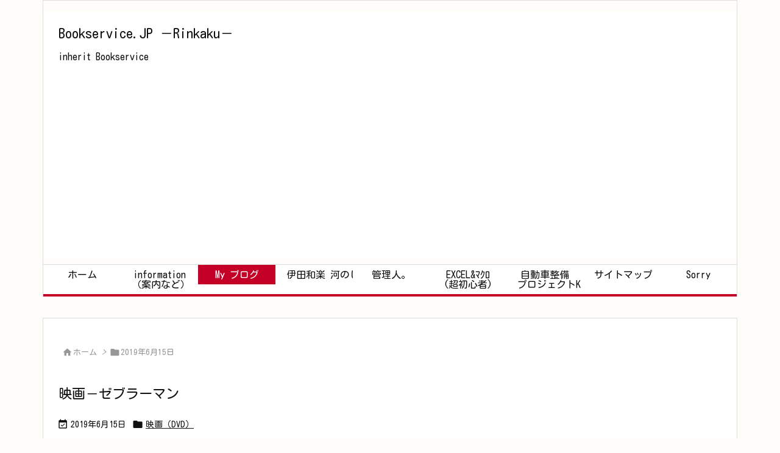

--- FILE ---
content_type: text/html; charset=utf-8
request_url: https://www.google.com/recaptcha/api2/aframe
body_size: 268
content:
<!DOCTYPE HTML><html><head><meta http-equiv="content-type" content="text/html; charset=UTF-8"></head><body><script nonce="lSJ2fGZbGe_d6WjY80NyXQ">/** Anti-fraud and anti-abuse applications only. See google.com/recaptcha */ try{var clients={'sodar':'https://pagead2.googlesyndication.com/pagead/sodar?'};window.addEventListener("message",function(a){try{if(a.source===window.parent){var b=JSON.parse(a.data);var c=clients[b['id']];if(c){var d=document.createElement('img');d.src=c+b['params']+'&rc='+(localStorage.getItem("rc::a")?sessionStorage.getItem("rc::b"):"");window.document.body.appendChild(d);sessionStorage.setItem("rc::e",parseInt(sessionStorage.getItem("rc::e")||0)+1);localStorage.setItem("rc::h",'1769968009612');}}}catch(b){}});window.parent.postMessage("_grecaptcha_ready", "*");}catch(b){}</script></body></html>